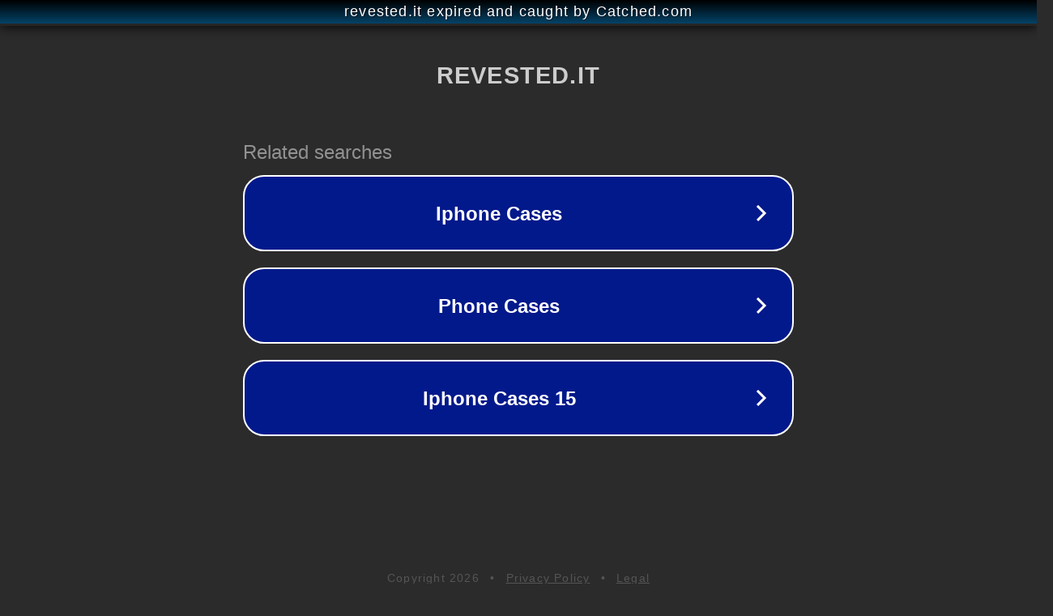

--- FILE ---
content_type: text/html; charset=utf-8
request_url: https://revested.it/collections/iphone-12-12-pro/products/iphone-12-12-pro-case-jardin-osmanthus
body_size: 1138
content:
<!doctype html>
<html data-adblockkey="MFwwDQYJKoZIhvcNAQEBBQADSwAwSAJBANDrp2lz7AOmADaN8tA50LsWcjLFyQFcb/P2Txc58oYOeILb3vBw7J6f4pamkAQVSQuqYsKx3YzdUHCvbVZvFUsCAwEAAQ==_VlBWGCA/uAmNTBkfFi1yClDd8Zs0dSG2G4WjIPW50z4bi+8xO/gJrvryOpTeTOcR39kr2MBocXITFy90u28p9w==" lang="en" style="background: #2B2B2B;">
<head>
    <meta charset="utf-8">
    <meta name="viewport" content="width=device-width, initial-scale=1">
    <link rel="icon" href="[data-uri]">
    <link rel="preconnect" href="https://www.google.com" crossorigin>
</head>
<body>
<div id="target" style="opacity: 0"></div>
<script>window.park = "[base64]";</script>
<script src="/bzgYvSlpI.js"></script>
</body>
</html>
